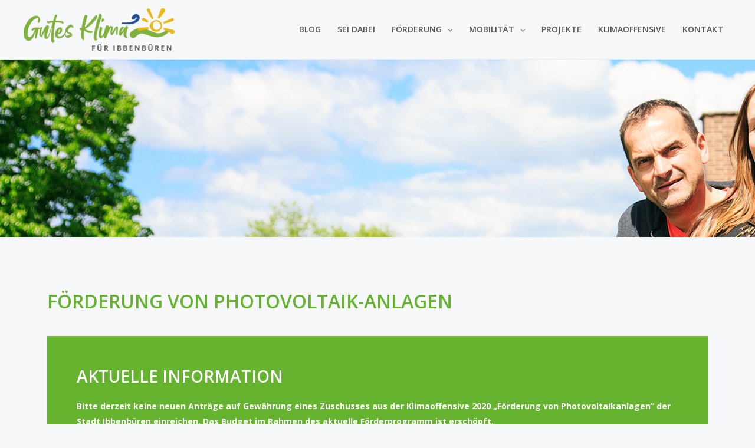

--- FILE ---
content_type: text/css
request_url: https://klima.ibbenbueren.de/wp-content/uploads/elementor/css/post-219.css?ver=1687855655
body_size: 645
content:
.elementor-219 .elementor-element.elementor-element-3dd3cf0:not(.elementor-motion-effects-element-type-background), .elementor-219 .elementor-element.elementor-element-3dd3cf0 > .elementor-motion-effects-container > .elementor-motion-effects-layer{background-color:#575656;}.elementor-219 .elementor-element.elementor-element-3dd3cf0{transition:background 0.3s, border 0.3s, border-radius 0.3s, box-shadow 0.3s;padding:40px 0px 40px 0px;}.elementor-219 .elementor-element.elementor-element-3dd3cf0 > .elementor-background-overlay{transition:background 0.3s, border-radius 0.3s, opacity 0.3s;}.elementor-219 .elementor-element.elementor-element-e397b9d{text-align:left;}.elementor-219 .elementor-element.elementor-element-e397b9d img{width:152px;border-style:solid;border-width:5px 5px 5px 5px;border-color:#FFFFFF;border-radius:5px 5px 5px 5px;}.elementor-219 .elementor-element.elementor-element-b65e86d{--grid-template-columns:repeat(0, auto);--icon-size:25px;--grid-column-gap:25px;}.elementor-219 .elementor-element.elementor-element-b65e86d .elementor-widget-container{text-align:left;}.elementor-219 .elementor-element.elementor-element-b65e86d .elementor-social-icon{background-color:#FFFFFF;--icon-padding:0.25em;}.elementor-219 .elementor-element.elementor-element-b65e86d .elementor-social-icon i{color:var( --e-global-color-text );}.elementor-219 .elementor-element.elementor-element-b65e86d .elementor-social-icon svg{fill:var( --e-global-color-text );}.elementor-219 .elementor-element.elementor-element-b65e86d > .elementor-widget-container{margin:10px 0px 0px 0px;}.elementor-219 .elementor-element.elementor-element-426c13d{color:#FFFFFF;font-family:"Open Sans", Sans-serif;font-weight:700;text-transform:uppercase;}.elementor-219 .elementor-element.elementor-element-90c7762{color:#FFFFFF;font-family:"Open Sans", Sans-serif;font-weight:700;text-transform:uppercase;}.elementor-219 .elementor-element.elementor-element-207f2d6{text-align:right;}.elementor-219 .elementor-element.elementor-element-207f2d6 img{width:201px;border-style:solid;border-width:10px 10px 10px 10px;border-color:#FFFFFF;border-radius:5px 5px 5px 5px;}.elementor-219 .elementor-element.elementor-element-207f2d6 > .elementor-widget-container{border-style:solid;}@media(min-width:768px){.elementor-219 .elementor-element.elementor-element-7cf743a{width:25%;}.elementor-219 .elementor-element.elementor-element-72eaef4{width:24.977%;}.elementor-219 .elementor-element.elementor-element-401d4b2{width:24.984%;}.elementor-219 .elementor-element.elementor-element-8fffe5d{width:24.989%;}}@media(max-width:1024px){.elementor-219 .elementor-element.elementor-element-3dd3cf0{padding:20px 20px 20px 20px;}.elementor-219 .elementor-element.elementor-element-b65e86d > .elementor-widget-container{margin:0px 0px 0px 0px;}}@media(max-width:767px){.elementor-219 .elementor-element.elementor-element-3dd3cf0{padding:40px 40px 40px 40px;}.elementor-219 .elementor-element.elementor-element-b65e86d .elementor-widget-container{text-align:left;}.elementor-219 .elementor-element.elementor-element-b65e86d > .elementor-widget-container{margin:0px 0px 0px 0px;}.elementor-219 .elementor-element.elementor-element-207f2d6{text-align:left;}}

--- FILE ---
content_type: text/css
request_url: https://klima.ibbenbueren.de/wp-content/uploads/elementor/css/post-174.css?ver=1687863426
body_size: 1602
content:
.elementor-174 .elementor-element.elementor-element-0d003df:not(.elementor-motion-effects-element-type-background), .elementor-174 .elementor-element.elementor-element-0d003df > .elementor-motion-effects-container > .elementor-motion-effects-layer{background-image:url("https://klima.ibbenbueren.de/wp-content/uploads/2021/04/ibb_klima_header_foerderung_1920x1280px.jpg");background-position:0px -60px;}.elementor-174 .elementor-element.elementor-element-0d003df{transition:background 0.3s, border 0.3s, border-radius 0.3s, box-shadow 0.3s;padding:150px 0px 150px 0px;}.elementor-174 .elementor-element.elementor-element-0d003df > .elementor-background-overlay{transition:background 0.3s, border-radius 0.3s, opacity 0.3s;}.elementor-174 .elementor-element.elementor-element-797aea4a{margin-top:80px;margin-bottom:40px;padding:0px 10px 0px 10px;}.elementor-174 .elementor-element.elementor-element-ded6aaf:not(.elementor-motion-effects-element-type-background), .elementor-174 .elementor-element.elementor-element-ded6aaf > .elementor-motion-effects-container > .elementor-motion-effects-layer{background-color:var( --e-global-color-primary );}.elementor-174 .elementor-element.elementor-element-ded6aaf{transition:background 0.3s, border 0.3s, border-radius 0.3s, box-shadow 0.3s;margin-top:20px;margin-bottom:0px;padding:40px 40px 40px 40px;}.elementor-174 .elementor-element.elementor-element-ded6aaf > .elementor-background-overlay{transition:background 0.3s, border-radius 0.3s, opacity 0.3s;}.elementor-174 .elementor-element.elementor-element-dbdecc3 .elementor-heading-title{color:#FFFFFF;}.elementor-174 .elementor-element.elementor-element-37b7aed{color:#FFFFFF;}.elementor-174 .elementor-element.elementor-element-2863a5e{margin-top:0px;margin-bottom:40px;padding:0px 10px 0px 10px;}.elementor-174 .elementor-element.elementor-element-9a34239:not(.elementor-motion-effects-element-type-background), .elementor-174 .elementor-element.elementor-element-9a34239 > .elementor-motion-effects-container > .elementor-motion-effects-layer{background-color:var( --e-global-color-secondary );}.elementor-174 .elementor-element.elementor-element-9a34239{transition:background 0.3s, border 0.3s, border-radius 0.3s, box-shadow 0.3s;padding:40px 40px 40px 40px;}.elementor-174 .elementor-element.elementor-element-9a34239 > .elementor-background-overlay{transition:background 0.3s, border-radius 0.3s, opacity 0.3s;}.elementor-174 .elementor-element.elementor-element-b5b4088 .elementor-icon-wrapper{text-align:left;}.elementor-174 .elementor-element.elementor-element-b5b4088.elementor-view-stacked .elementor-icon{background-color:#FFFFFF;}.elementor-174 .elementor-element.elementor-element-b5b4088.elementor-view-framed .elementor-icon, .elementor-174 .elementor-element.elementor-element-b5b4088.elementor-view-default .elementor-icon{color:#FFFFFF;border-color:#FFFFFF;}.elementor-174 .elementor-element.elementor-element-b5b4088.elementor-view-framed .elementor-icon, .elementor-174 .elementor-element.elementor-element-b5b4088.elementor-view-default .elementor-icon svg{fill:#FFFFFF;}.elementor-174 .elementor-element.elementor-element-b5b4088 .elementor-icon{font-size:40px;}.elementor-174 .elementor-element.elementor-element-451e04d .elementor-heading-title{color:#FFFFFF;}.elementor-174 .elementor-element.elementor-element-4f91a5d{color:#FFFFFF;}.elementor-174 .elementor-element.elementor-element-51738163{padding:0px 10px 0px 10px;}.elementor-174 .elementor-element.elementor-element-22201627 > .elementor-element-populated{margin:20px 20px 20px 20px;--e-column-margin-right:20px;--e-column-margin-left:20px;}.elementor-174 .elementor-element.elementor-element-31a28469 .uael-infobox,  .elementor-174 .elementor-element.elementor-element-31a28469 .uael-separator-parent{text-align:center;}.elementor-174 .elementor-element.elementor-element-31a28469 .uael-image .uael-image-content img{transition-duration:0.3s;}.elementor-174 .elementor-element.elementor-element-31a28469 .elementor-button .elementor-align-icon-right,.elementor-174 .elementor-element.elementor-element-31a28469 .uael-infobox-link-icon-after{margin-left:5px;}.elementor-174 .elementor-element.elementor-element-31a28469 .elementor-button .elementor-align-icon-left, .elementor-174 .elementor-element.elementor-element-31a28469 .uael-infobox-link-icon-before{margin-right:5px;}.elementor-174 .elementor-element.elementor-element-31a28469 .elementor-button{border-style:none;}.elementor-174 .elementor-element.elementor-element-31a28469 a.elementor-button, .elementor-174 .elementor-element.elementor-element-31a28469 .elementor-button{border-radius:0px 0px 0px 0px;}.elementor-174 .elementor-element.elementor-element-31a28469 a.elementor-button:hover, .elementor-174 .elementor-element.elementor-element-31a28469 .elementor-button:hover{background-color:var( --e-global-color-secondary );}.elementor-174 .elementor-element.elementor-element-31a28469 .uael-infobox-title{font-family:"Open Sans", Sans-serif;font-weight:600;margin:10px 0px 10px 0px;}.elementor-174 .elementor-element.elementor-element-31a28469 .uael-infobox-text{margin:0px 40px 0px 40px;}.elementor-174 .elementor-element.elementor-element-31a28469 .uael-infobox-cta-link-style, .elementor-174 .elementor-element.elementor-element-31a28469 .uael-button-wrapper{margin:10px 0px 10px 0px;}.elementor-174 .elementor-element.elementor-element-31a28469 > .elementor-widget-container{background-color:#FFFFFF;}.elementor-174 .elementor-element.elementor-element-39d4f698 > .elementor-element-populated{margin:20px 20px 20px 20px;--e-column-margin-right:20px;--e-column-margin-left:20px;}.elementor-174 .elementor-element.elementor-element-38a66601 .uael-infobox,  .elementor-174 .elementor-element.elementor-element-38a66601 .uael-separator-parent{text-align:center;}.elementor-174 .elementor-element.elementor-element-38a66601 .uael-image .uael-image-content img{transition-duration:0.3s;}.elementor-174 .elementor-element.elementor-element-38a66601 .elementor-button .elementor-align-icon-right,.elementor-174 .elementor-element.elementor-element-38a66601 .uael-infobox-link-icon-after{margin-left:5px;}.elementor-174 .elementor-element.elementor-element-38a66601 .elementor-button .elementor-align-icon-left, .elementor-174 .elementor-element.elementor-element-38a66601 .uael-infobox-link-icon-before{margin-right:5px;}.elementor-174 .elementor-element.elementor-element-38a66601 .elementor-button{border-style:none;}.elementor-174 .elementor-element.elementor-element-38a66601 a.elementor-button, .elementor-174 .elementor-element.elementor-element-38a66601 .elementor-button{border-radius:0px 0px 0px 0px;}.elementor-174 .elementor-element.elementor-element-38a66601 a.elementor-button:hover, .elementor-174 .elementor-element.elementor-element-38a66601 .elementor-button:hover{background-color:var( --e-global-color-secondary );}.elementor-174 .elementor-element.elementor-element-38a66601 .uael-infobox-title{font-family:"Open Sans", Sans-serif;font-weight:600;margin:10px 0px 10px 0px;}.elementor-174 .elementor-element.elementor-element-38a66601 .uael-infobox-text{margin:0px 40px 0px 40px;}.elementor-174 .elementor-element.elementor-element-38a66601 .uael-infobox-cta-link-style, .elementor-174 .elementor-element.elementor-element-38a66601 .uael-button-wrapper{margin:10px 0px 10px 0px;}.elementor-174 .elementor-element.elementor-element-38a66601 > .elementor-widget-container{background-color:#FFFFFF;}.elementor-174 .elementor-element.elementor-element-89fa5e2{padding:0px 10px 0px 10px;}.elementor-174 .elementor-element.elementor-element-331179d > .elementor-widget-container{margin:0px 0px 80px 0px;}.elementor-174 .elementor-element.elementor-element-47672d9 .elementor-wrapper{aspect-ratio:16 / 9;}.elementor-174 .elementor-element.elementor-element-b2de487{padding:0px 10px 0px 10px;}.elementor-174 .elementor-element.elementor-element-9d71fa1 > .elementor-widget-container{margin:0px 0px 80px 0px;}.elementor-174 .elementor-element.elementor-element-778e0ee .elementor-wrapper{aspect-ratio:16 / 9;}.elementor-174 .elementor-element.elementor-element-58cc614{margin-top:0px;margin-bottom:80px;padding:0px 10px 0px 10px;}.elementor-174 .elementor-element.elementor-element-80a88d8 > .elementor-widget-container{margin:0px 0px 80px 0px;}.elementor-174 .elementor-element.elementor-element-54289e6d{margin-top:80px;margin-bottom:80px;padding:0px 10px 0px 10px;}.elementor-174 .elementor-element.elementor-element-13d5c4e3 .uael-post__body .uael-post__thumbnail:not(.uael-post-wrapper__noimage){padding-bottom:calc( 0.25 * 100% );}.elementor-174 .elementor-element.elementor-element-13d5c4e3 .uael-post__thumbnail:hover a,.elementor-174 .elementor-element.elementor-element-13d5c4e3 .uael-post__thumbnail:hover span,
					.elementor-174 .elementor-element.elementor-element-13d5c4e3.uael-post__news-stack-yes .uael-post__thumbnail:hover img,
					.elementor-174 .elementor-element.elementor-element-13d5c4e3.uael-post__link-complete-yes .uael-post__complete-box-overlay:hover + .uael-post__inner-wrap .uael-post__thumbnail a,.elementor-174 .elementor-element.elementor-element-13d5c4e3.uael-post__link-complete-yes .uael-post__complete-box-overlay:hover + .uael-post__inner-wrap .uael-post__thumbnail span,
					.elementor-174 .elementor-element.elementor-element-13d5c4e3.uael-post__link-complete-yes .uael-post__complete-box-overlay:hover + .uael-post__inner-wrap .uael-post__thumbnail img{opacity:1;}.elementor-174 .elementor-element.elementor-element-13d5c4e3 .uael-listing__terms-link:not(:last-child):after{content:"|";margin:0 0.4em;}.elementor-174 .elementor-element.elementor-element-13d5c4e3 .uael-post-grid .uael-post-wrapper{padding-right:calc( 20px/2 );padding-left:calc( 20px/2 );}.elementor-174 .elementor-element.elementor-element-13d5c4e3 .uael-post-grid:not(.uael-post_structure-featured) .uael-post-grid__inner{margin-left:calc( -20px/2 );margin-right:calc( -20px/2 );}.elementor-174 .elementor-element.elementor-element-13d5c4e3 .uael-post-grid.uael-post_structure-featured{margin-left:calc( -20px/2 );margin-right:calc( -20px/2 );}.elementor-174 .elementor-element.elementor-element-13d5c4e3 .uael-post-grid .uael-post-wrapper:not(:last-child) .uael-post__bg-wrap{margin-bottom:20px;}.elementor-174 .elementor-element.elementor-element-13d5c4e3 .uael-post__bg-wrap{background-color:#FFFFFF;}.elementor-174 .elementor-element.elementor-element-13d5c4e3 .uael-post__content-wrap{padding:20px 20px 20px 20px;}.elementor-174 .elementor-element.elementor-element-13d5c4e3 .uael-post-wrapper-featured .uael-post__title, .elementor-174 .elementor-element.elementor-element-13d5c4e3 .uael-post-wrapper-featured .uael-post__title a{color:#ffffff;}.elementor-174 .elementor-element.elementor-element-13d5c4e3 .uael-post-wrapper-featured .uael-post__content-wrap{padding:20px 20px 20px 20px;bottom:0;}.elementor-174 .elementor-element.elementor-element-13d5c4e3 .uael-post__terms{padding:3px 6px 3px 6px;border-radius:3px 3px 3px 3px;color:#FFFFFF;}.elementor-174 .elementor-element.elementor-element-13d5c4e3 .uael-post__terms a:hover{color:#FFFFFF;}.elementor-174 .elementor-element.elementor-element-13d5c4e3.uael-post__link-complete-yes .uael-post__complete-box-overlay:hover + .uael-post__inner-wrap .uael-post__terms a{color:#FFFFFF;}.elementor-174 .elementor-element.elementor-element-13d5c4e3 .uael-post__terms-wrap{margin-bottom:5px;}.elementor-174 .elementor-element.elementor-element-13d5c4e3 .uael-post__title, .elementor-174 .elementor-element.elementor-element-13d5c4e3 .uael-post__title a{color:var( --e-global-color-secondary );}.elementor-174 .elementor-element.elementor-element-13d5c4e3 .uael-post__title{font-family:"Open Sans", Sans-serif;font-weight:600;text-transform:none;margin-bottom:10px;}.elementor-174 .elementor-element.elementor-element-13d5c4e3 > .elementor-widget-container{border-style:solid;}@media(max-width:1024px){.elementor-174 .elementor-element.elementor-element-0d003df:not(.elementor-motion-effects-element-type-background), .elementor-174 .elementor-element.elementor-element-0d003df > .elementor-motion-effects-container > .elementor-motion-effects-layer{background-position:-800px -60px;}}@media(max-width:767px){.elementor-174 .elementor-element.elementor-element-0d003df:not(.elementor-motion-effects-element-type-background), .elementor-174 .elementor-element.elementor-element-0d003df > .elementor-motion-effects-container > .elementor-motion-effects-layer{background-position:800px -50px;}.elementor-174 .elementor-element.elementor-element-ded6aaf{padding:20px 20px 20px 20px;}.elementor-174 .elementor-element.elementor-element-9a34239{padding:20px 20px 20px 20px;}.elementor-174 .elementor-element.elementor-element-13d5c4e3 .uael-post__body .uael-post__thumbnail:not(.uael-post-wrapper__noimage){padding-bottom:calc( 1 * 100% );}}